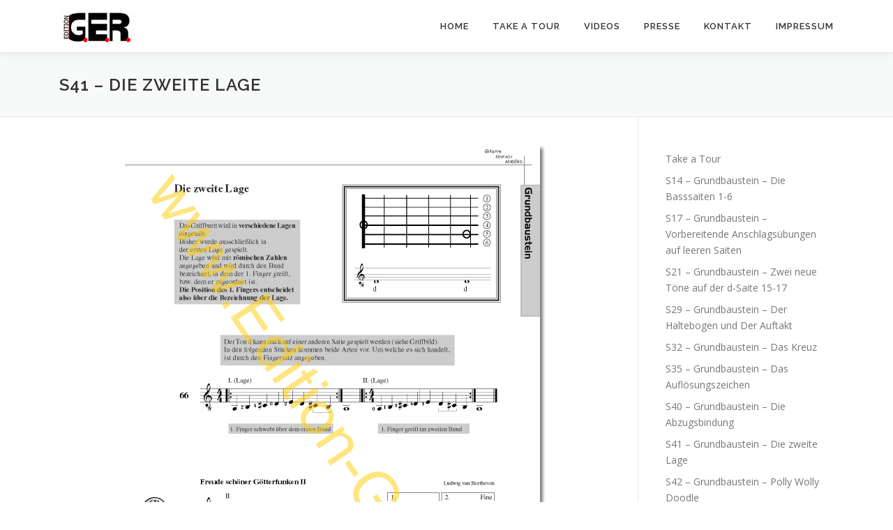

--- FILE ---
content_type: text/html; charset=UTF-8
request_url: http://edition-ger.com/take-a-tour/s41-die-zweite-lage
body_size: 6316
content:
<!DOCTYPE html>
<html lang="de" prefix="og: http://ogp.me/ns#">
<head>
<meta charset="UTF-8">
<meta name="viewport" content="width=device-width, initial-scale=1">
<link rel="profile" href="http://gmpg.org/xfn/11">
<link rel="pingback" href="http://edition-ger.com/xmlrpc.php">
<title>S41 - Die zweite Lage - Edition G.E.R.</title>

<!-- This site is optimized with the Yoast SEO plugin v9.3 - https://yoast.com/wordpress/plugins/seo/ -->
<link rel="canonical" href="http://edition-ger.com/take-a-tour/s41-die-zweite-lage" />
<meta property="og:locale" content="de_DE" />
<meta property="og:type" content="article" />
<meta property="og:title" content="S41 - Die zweite Lage - Edition G.E.R." />
<meta property="og:description" content="Play Song &nbsp; Play Song &nbsp;      Back      Next &nbsp;" />
<meta property="og:url" content="http://edition-ger.com/take-a-tour/s41-die-zweite-lage" />
<meta property="og:site_name" content="Edition G.E.R." />
<meta property="og:image" content="http://edition-ger.com/wp-content/uploads/2017/03/S41.gif" />
<meta name="twitter:card" content="summary" />
<meta name="twitter:description" content="Play Song &nbsp; Play Song &nbsp;      Back      Next &nbsp;" />
<meta name="twitter:title" content="S41 - Die zweite Lage - Edition G.E.R." />
<meta name="twitter:image" content="http://edition-ger.com/wp-content/uploads/2017/03/S41.gif" />
<!-- / Yoast SEO plugin. -->

<link rel='dns-prefetch' href='//fonts.googleapis.com' />
<link rel='dns-prefetch' href='//s.w.org' />
<link rel="alternate" type="application/rss+xml" title="Edition G.E.R. &raquo; Feed" href="http://edition-ger.com/feed" />
<link rel="alternate" type="application/rss+xml" title="Edition G.E.R. &raquo; Kommentar-Feed" href="http://edition-ger.com/comments/feed" />
		<script type="text/javascript">
			window._wpemojiSettings = {"baseUrl":"https:\/\/s.w.org\/images\/core\/emoji\/11\/72x72\/","ext":".png","svgUrl":"https:\/\/s.w.org\/images\/core\/emoji\/11\/svg\/","svgExt":".svg","source":{"concatemoji":"http:\/\/edition-ger.com\/wp-includes\/js\/wp-emoji-release.min.js?ver=5.0.24"}};
			!function(e,a,t){var n,r,o,i=a.createElement("canvas"),p=i.getContext&&i.getContext("2d");function s(e,t){var a=String.fromCharCode;p.clearRect(0,0,i.width,i.height),p.fillText(a.apply(this,e),0,0);e=i.toDataURL();return p.clearRect(0,0,i.width,i.height),p.fillText(a.apply(this,t),0,0),e===i.toDataURL()}function c(e){var t=a.createElement("script");t.src=e,t.defer=t.type="text/javascript",a.getElementsByTagName("head")[0].appendChild(t)}for(o=Array("flag","emoji"),t.supports={everything:!0,everythingExceptFlag:!0},r=0;r<o.length;r++)t.supports[o[r]]=function(e){if(!p||!p.fillText)return!1;switch(p.textBaseline="top",p.font="600 32px Arial",e){case"flag":return s([55356,56826,55356,56819],[55356,56826,8203,55356,56819])?!1:!s([55356,57332,56128,56423,56128,56418,56128,56421,56128,56430,56128,56423,56128,56447],[55356,57332,8203,56128,56423,8203,56128,56418,8203,56128,56421,8203,56128,56430,8203,56128,56423,8203,56128,56447]);case"emoji":return!s([55358,56760,9792,65039],[55358,56760,8203,9792,65039])}return!1}(o[r]),t.supports.everything=t.supports.everything&&t.supports[o[r]],"flag"!==o[r]&&(t.supports.everythingExceptFlag=t.supports.everythingExceptFlag&&t.supports[o[r]]);t.supports.everythingExceptFlag=t.supports.everythingExceptFlag&&!t.supports.flag,t.DOMReady=!1,t.readyCallback=function(){t.DOMReady=!0},t.supports.everything||(n=function(){t.readyCallback()},a.addEventListener?(a.addEventListener("DOMContentLoaded",n,!1),e.addEventListener("load",n,!1)):(e.attachEvent("onload",n),a.attachEvent("onreadystatechange",function(){"complete"===a.readyState&&t.readyCallback()})),(n=t.source||{}).concatemoji?c(n.concatemoji):n.wpemoji&&n.twemoji&&(c(n.twemoji),c(n.wpemoji)))}(window,document,window._wpemojiSettings);
		</script>
		<style type="text/css">
img.wp-smiley,
img.emoji {
	display: inline !important;
	border: none !important;
	box-shadow: none !important;
	height: 1em !important;
	width: 1em !important;
	margin: 0 .07em !important;
	vertical-align: -0.1em !important;
	background: none !important;
	padding: 0 !important;
}
</style>
<link rel='stylesheet' id='wp-block-library-css'  href='http://edition-ger.com/wp-includes/css/dist/block-library/style.min.css?ver=5.0.24' type='text/css' media='all' />
<link rel='stylesheet' id='contact-form-7-css'  href='http://edition-ger.com/wp-content/plugins/contact-form-7/includes/css/styles.css?ver=5.1.1' type='text/css' media='all' />
<link rel='stylesheet' id='woocommerce-layout-css'  href='http://edition-ger.com/wp-content/plugins/woocommerce/assets/css/woocommerce-layout.css?ver=3.5.10' type='text/css' media='all' />
<link rel='stylesheet' id='woocommerce-smallscreen-css'  href='http://edition-ger.com/wp-content/plugins/woocommerce/assets/css/woocommerce-smallscreen.css?ver=3.5.10' type='text/css' media='only screen and (max-width: 768px)' />
<link rel='stylesheet' id='woocommerce-general-css'  href='http://edition-ger.com/wp-content/plugins/woocommerce/assets/css/woocommerce.css?ver=3.5.10' type='text/css' media='all' />
<style id='woocommerce-inline-inline-css' type='text/css'>
.woocommerce form .form-row .required { visibility: visible; }
</style>
<link rel='stylesheet' id='onepress-fonts-css'  href='https://fonts.googleapis.com/css?family=Raleway%3A400%2C500%2C600%2C700%2C300%2C100%2C800%2C900%7COpen+Sans%3A400%2C300%2C300italic%2C400italic%2C600%2C600italic%2C700%2C700italic&#038;subset=latin%2Clatin-ext&#038;ver=2.2.1' type='text/css' media='all' />
<link rel='stylesheet' id='onepress-animate-css'  href='http://edition-ger.com/wp-content/themes/onepress/assets/css/animate.min.css?ver=2.2.1' type='text/css' media='all' />
<link rel='stylesheet' id='onepress-fa-css'  href='http://edition-ger.com/wp-content/themes/onepress/assets/css/font-awesome.min.css?ver=4.7.0' type='text/css' media='all' />
<link rel='stylesheet' id='onepress-bootstrap-css'  href='http://edition-ger.com/wp-content/themes/onepress/assets/css/bootstrap.min.css?ver=2.2.1' type='text/css' media='all' />
<link rel='stylesheet' id='onepress-style-css'  href='http://edition-ger.com/wp-content/themes/onepress/style.css?ver=5.0.24' type='text/css' media='all' />
<style id='onepress-style-inline-css' type='text/css'>
#main .video-section section.hero-slideshow-wrapper{background:transparent}.hero-slideshow-wrapper:after{position:absolute;top:0px;left:0px;width:100%;height:100%;background-color:rgba(221,51,51,0);display:block;content:""}.body-desktop .parallax-hero .hero-slideshow-wrapper:after{display:none!important}#parallax-hero>.parallax-bg::before{background-color:rgba(221,51,51,0);opacity:1}.body-desktop .parallax-hero .hero-slideshow-wrapper:after{display:none!important}#footer-widgets{}.gallery-carousel .g-item{padding:0px 10px}.gallery-carousel{margin-left:-10px;margin-right:-10px}.gallery-grid .g-item,.gallery-masonry .g-item .inner{padding:10px}.gallery-grid,.gallery-masonry{margin:-10px}
</style>
<link rel='stylesheet' id='onepress-gallery-lightgallery-css'  href='http://edition-ger.com/wp-content/themes/onepress/assets/css/lightgallery.css?ver=5.0.24' type='text/css' media='all' />
<script type='text/javascript'>
/* <![CDATA[ */
var onepress_js_settings = {"onepress_disable_animation":"","onepress_disable_sticky_header":"","onepress_vertical_align_menu":"0","hero_animation":"fadeInDown","hero_speed":"5000","hero_fade":"800","hero_duration":"5000","hero_disable_preload":"","is_home":"","gallery_enable":"1","is_rtl":""};
/* ]]> */
</script>
<script type='text/javascript' src='http://edition-ger.com/wp-includes/js/jquery/jquery.js?ver=1.12.4'></script>
<script type='text/javascript' src='http://edition-ger.com/wp-includes/js/jquery/jquery-migrate.min.js?ver=1.4.1'></script>
<link rel='https://api.w.org/' href='http://edition-ger.com/wp-json/' />
<link rel="EditURI" type="application/rsd+xml" title="RSD" href="http://edition-ger.com/xmlrpc.php?rsd" />
<link rel="wlwmanifest" type="application/wlwmanifest+xml" href="http://edition-ger.com/wp-includes/wlwmanifest.xml" /> 
<meta name="generator" content="WordPress 5.0.24" />
<meta name="generator" content="WooCommerce 3.5.10" />
<link rel='shortlink' href='http://edition-ger.com/?p=221' />
<link rel="alternate" type="application/json+oembed" href="http://edition-ger.com/wp-json/oembed/1.0/embed?url=http%3A%2F%2Fedition-ger.com%2Ftake-a-tour%2Fs41-die-zweite-lage" />
<link rel="alternate" type="text/xml+oembed" href="http://edition-ger.com/wp-json/oembed/1.0/embed?url=http%3A%2F%2Fedition-ger.com%2Ftake-a-tour%2Fs41-die-zweite-lage&#038;format=xml" />
<style type="text/css" media="screen">input#akismet_privacy_check { float: left; margin: 7px 7px 7px 0; width: 13px; }</style>	<noscript><style>.woocommerce-product-gallery{ opacity: 1 !important; }</style></noscript>
	</head>

<body class="page-template-default page page-id-221 page-child parent-pageid-10 wp-custom-logo woocommerce-no-js">
<div id="page" class="hfeed site">
	<a class="skip-link screen-reader-text" href="#content">Direkt zum Inhalt</a>
    <div id="header-section" class="h-on-top no-transparent">		<header id="masthead" class="site-header header-contained is-sticky no-scroll no-t h-on-top" role="banner">
			<div class="container">
				<div class="site-branding">
				<div class="site-brand-inner has-logo-img no-desc"><div class="site-logo-div"><a href="http://edition-ger.com/" class="custom-logo-link  no-t-logo" rel="home" itemprop="url"><img width="108" height="47" src="http://edition-ger.com/wp-content/uploads/2017/01/cropped-Edition-G.E.R.108-47.gif" class="custom-logo" alt="Edition G.E.R." itemprop="logo" /></a></div></div>				</div>
				<div class="header-right-wrapper">
					<a href="#0" id="nav-toggle">Menü<span></span></a>
					<nav id="site-navigation" class="main-navigation" role="navigation">
						<ul class="onepress-menu">
							<li id="menu-item-35" class="menu-item menu-item-type-post_type menu-item-object-page menu-item-home menu-item-35"><a href="http://edition-ger.com/">Home</a></li>
<li id="menu-item-432" class="menu-item menu-item-type-post_type menu-item-object-page current-page-ancestor menu-item-432"><a href="http://edition-ger.com/take-a-tour">Take a Tour</a></li>
<li id="menu-item-44" class="menu-item menu-item-type-post_type menu-item-object-page menu-item-44"><a href="http://edition-ger.com/videos">Videos</a></li>
<li id="menu-item-41" class="menu-item menu-item-type-post_type menu-item-object-page menu-item-41"><a href="http://edition-ger.com/presse">Presse</a></li>
<li id="menu-item-40" class="menu-item menu-item-type-post_type menu-item-object-page menu-item-40"><a href="http://edition-ger.com/kontakt">Kontakt</a></li>
<li id="menu-item-39" class="menu-item menu-item-type-post_type menu-item-object-page menu-item-39"><a href="http://edition-ger.com/impressum">Impressum</a></li>
						</ul>
					</nav>
					<!-- #site-navigation -->
				</div>
			</div>
		</header><!-- #masthead -->
		</div>					<div class="page-header">
				<div class="container">
					<h1 class="entry-title">S41 &#8211; Die zweite Lage</h1>				</div>
			</div>
					<div id="content" class="site-content">
        		<div id="content-inside" class="container right-sidebar">
			<div id="primary" class="content-area">
				<main id="main" class="site-main" role="main">

					
						
<article id="post-221" class="post-221 page type-page status-publish hentry">
	<header class="entry-header">
			</header><!-- .entry-header -->

	<div class="entry-content">
		<p><img class="size-full wp-image-116 aligncenter" src="http://edition-ger.com/wp-content/uploads/2017/03/S41.gif" alt="" width="603" height="850" /></p>
<p style="text-align: center;"><strong>Play Song </strong><br />
<audio src="http://edition-ger.com/wp-content/uploads/2017/05/Track-23.mp4" controls="controls">&nbsp;<br />
</audio></p>
<p style="text-align: center;"><strong>Play Song </strong><br />
<audio src="http://edition-ger.com/wp-content/uploads/2017/08/Track-26.mp4" controls="controls">&nbsp;<br />
</audio></p>
<p style="text-align: center;"><strong>     <a href="http://edition-ger.com/take-a-tour/abzugsbindung">Back</a>      <a href="http://edition-ger.com/take-a-tour/s42">Next</a></strong></p>
<p>&nbsp;</p>
			</div><!-- .entry-content -->
</article><!-- #post-## -->


						
					
				</main><!-- #main -->
			</div><!-- #primary -->

                            
<div id="secondary" class="widget-area sidebar" role="complementary">
	<aside id="nav_menu-2" class="widget widget_nav_menu"><div class="menu-menu2-container"><ul id="menu-menu2" class="menu"><li id="menu-item-445" class="menu-item menu-item-type-post_type menu-item-object-page current-page-ancestor current-page-parent menu-item-445"><a href="http://edition-ger.com/take-a-tour">Take a Tour</a></li>
<li id="menu-item-447" class="menu-item menu-item-type-post_type menu-item-object-page menu-item-447"><a href="http://edition-ger.com/take-a-tour/die-basssaiten">S14 – Grundbaustein &#8211; Die Basssaiten 1-6</a></li>
<li id="menu-item-448" class="menu-item menu-item-type-post_type menu-item-object-page menu-item-448"><a href="http://edition-ger.com/take-a-tour/vorbereitenden-anschlagsuebungen-leeren-saiten">S17 – Grundbaustein &#8211; Vorbereitende Anschlagsübungen auf leeren Saiten</a></li>
<li id="menu-item-449" class="menu-item menu-item-type-post_type menu-item-object-page menu-item-449"><a href="http://edition-ger.com/take-a-tour/2-neue-toene-d-saite">S21 – Grundbaustein &#8211; Zwei neue Töne auf der d-Saite 15-17</a></li>
<li id="menu-item-450" class="menu-item menu-item-type-post_type menu-item-object-page menu-item-450"><a href="http://edition-ger.com/take-a-tour/s29-haltebogen-der-auftakt-gitarrenschule">S29 – Grundbaustein &#8211; Der Haltebogen und Der Auftakt</a></li>
<li id="menu-item-451" class="menu-item menu-item-type-post_type menu-item-object-page menu-item-451"><a href="http://edition-ger.com/take-a-tour/s32-das-kreuz">S32 – Grundbaustein &#8211; Das Kreuz</a></li>
<li id="menu-item-452" class="menu-item menu-item-type-post_type menu-item-object-page menu-item-452"><a href="http://edition-ger.com/take-a-tour/s35-das-aufloesungszeichen">S35 – Grundbaustein &#8211; Das Auflösungszeichen</a></li>
<li id="menu-item-453" class="menu-item menu-item-type-post_type menu-item-object-page menu-item-453"><a href="http://edition-ger.com/take-a-tour/abzugsbindung">S40 – Grundbaustein &#8211; Die Abzugsbindung</a></li>
<li id="menu-item-454" class="menu-item menu-item-type-post_type menu-item-object-page current-menu-item page_item page-item-221 current_page_item menu-item-454"><a href="http://edition-ger.com/take-a-tour/s41-die-zweite-lage">S41 – Grundbaustein &#8211; Die zweite Lage</a></li>
<li id="menu-item-455" class="menu-item menu-item-type-post_type menu-item-object-page menu-item-455"><a href="http://edition-ger.com/take-a-tour/s42">S42 – Grundbaustein &#8211; Polly Wolly Doodle</a></li>
<li id="menu-item-456" class="menu-item menu-item-type-post_type menu-item-object-page menu-item-456"><a href="http://edition-ger.com/take-a-tour/s44">S44 – Grundbaustein &#8211; Walking String (Blues)</a></li>
<li id="menu-item-457" class="menu-item menu-item-type-post_type menu-item-object-page menu-item-457"><a href="http://edition-ger.com/take-a-tour/s48-uebungen-mit-fixierten-fingern">S48 – Modul A &#8211; Übungen mit fixierten Fingern</a></li>
<li id="menu-item-458" class="menu-item menu-item-type-post_type menu-item-object-page menu-item-458"><a href="http://edition-ger.com/take-a-tour/s56">S56 – Modul B &#8211; Übungen</a></li>
<li id="menu-item-459" class="menu-item menu-item-type-post_type menu-item-object-page menu-item-459"><a href="http://edition-ger.com/take-a-tour/s58-allegro">S58 – Modul B &#8211; Allegro</a></li>
<li id="menu-item-460" class="menu-item menu-item-type-post_type menu-item-object-page menu-item-460"><a href="http://edition-ger.com/take-a-tour/s61">S61 – Modul B &#8211; Malaqueña</a></li>
<li id="menu-item-461" class="menu-item menu-item-type-post_type menu-item-object-page menu-item-461"><a href="http://edition-ger.com/take-a-tour/s63">S63 – Modul B &#8211; Tanz der Kranische – Skyline</a></li>
<li id="menu-item-462" class="menu-item menu-item-type-post_type menu-item-object-page menu-item-462"><a href="http://edition-ger.com/take-a-tour/s69">S69 – Modul C &#8211; Gitarre Einfach Anders</a></li>
<li id="menu-item-463" class="menu-item menu-item-type-post_type menu-item-object-page menu-item-463"><a href="http://edition-ger.com/take-a-tour/s79-changes">S79 – Modul D &#8211; Changes</a></li>
<li id="menu-item-464" class="menu-item menu-item-type-post_type menu-item-object-page menu-item-464"><a href="http://edition-ger.com/take-a-tour/s84">S84 – Modul D &#8211; Vorübungen</a></li>
<li id="menu-item-465" class="menu-item menu-item-type-post_type menu-item-object-page menu-item-465"><a href="http://edition-ger.com/take-a-tour/s85-kumbaya-my-lord">S85 – Modul D &#8211; Kumbaya my Lord</a></li>
<li id="menu-item-466" class="menu-item menu-item-type-post_type menu-item-object-page menu-item-466"><a href="http://edition-ger.com/take-a-tour/s88-der-wechselschlag">S88 – Modul E &#8211; Der Wechselschlag</a></li>
<li id="menu-item-467" class="menu-item menu-item-type-post_type menu-item-object-page menu-item-467"><a href="http://edition-ger.com/take-a-tour/s92-zweistimmige-stuecke">S92 – Modul E &#8211; Zweistimmige Stücke</a></li>
<li id="menu-item-468" class="menu-item menu-item-type-post_type menu-item-object-page menu-item-468"><a href="http://edition-ger.com/take-a-tour/s94-das-echo-banks-of-ohio">S94 – Modul E &#8211; Das Echo &#038; Banks of Ohio</a></li>
<li id="menu-item-469" class="menu-item menu-item-type-post_type menu-item-object-page menu-item-469"><a href="http://edition-ger.com/take-a-tour/s97-der-wechselschlag-mit-gleichzeitigem-daumenanschlag">S97 – Modul E &#8211; Der Wechselschlag mit gleichzeitigem Daumenanschlag</a></li>
<li id="menu-item-470" class="menu-item menu-item-type-post_type menu-item-object-page menu-item-470"><a href="http://edition-ger.com/take-a-tour/s99-narrow-street-blues-2-3">S99 – Modul E &#8211; Narrow Street Blues 2 &#038; 3</a></li>
<li id="menu-item-446" class="menu-item menu-item-type-post_type menu-item-object-page menu-item-446"><a href="http://edition-ger.com/take-a-tour/end-of-tour">End of tour</a></li>
</ul></div></aside></div><!-- #secondary -->
            
		</div><!--#content-inside -->
	</div><!-- #content -->

    <footer id="colophon" class="site-footer" role="contentinfo">
        		
        <div class="site-info">
            <div class="container">
                                    <div class="btt">
                        <a class="back-to-top" href="#page" title="Nach Oben"><i class="fa fa-angle-double-up wow flash" data-wow-duration="2s"></i></a>
                    </div>
                                		Copyright &copy; 2026 Edition G.E.R.		<span class="sep"> &ndash; </span>
		<a href="https://www.famethemes.com/themes/onepress">OnePress</a> Theme von FameThemes		            </div>
        </div>
        <!-- .site-info -->

    </footer><!-- #colophon -->
    </div><!-- #page -->

	<script type="text/javascript">
		var c = document.body.className;
		c = c.replace(/woocommerce-no-js/, 'woocommerce-js');
		document.body.className = c;
	</script>
	<script type='text/javascript'>
/* <![CDATA[ */
var wpcf7 = {"apiSettings":{"root":"http:\/\/edition-ger.com\/wp-json\/contact-form-7\/v1","namespace":"contact-form-7\/v1"}};
/* ]]> */
</script>
<script type='text/javascript' src='http://edition-ger.com/wp-content/plugins/contact-form-7/includes/js/scripts.js?ver=5.1.1'></script>
<script type='text/javascript' src='http://edition-ger.com/wp-content/plugins/woocommerce/assets/js/jquery-blockui/jquery.blockUI.min.js?ver=2.70'></script>
<script type='text/javascript'>
/* <![CDATA[ */
var wc_add_to_cart_params = {"ajax_url":"\/wp-admin\/admin-ajax.php","wc_ajax_url":"\/?wc-ajax=%%endpoint%%","i18n_view_cart":"Warenkorb anzeigen","cart_url":"http:\/\/edition-ger.com\/warenkorb","is_cart":"","cart_redirect_after_add":"yes"};
/* ]]> */
</script>
<script type='text/javascript' src='http://edition-ger.com/wp-content/plugins/woocommerce/assets/js/frontend/add-to-cart.min.js?ver=3.5.10'></script>
<script type='text/javascript' src='http://edition-ger.com/wp-content/plugins/woocommerce/assets/js/js-cookie/js.cookie.min.js?ver=2.1.4'></script>
<script type='text/javascript'>
/* <![CDATA[ */
var woocommerce_params = {"ajax_url":"\/wp-admin\/admin-ajax.php","wc_ajax_url":"\/?wc-ajax=%%endpoint%%"};
/* ]]> */
</script>
<script type='text/javascript' src='http://edition-ger.com/wp-content/plugins/woocommerce/assets/js/frontend/woocommerce.min.js?ver=3.5.10'></script>
<script type='text/javascript'>
/* <![CDATA[ */
var wc_cart_fragments_params = {"ajax_url":"\/wp-admin\/admin-ajax.php","wc_ajax_url":"\/?wc-ajax=%%endpoint%%","cart_hash_key":"wc_cart_hash_0f17bfb5164d2ea64d6596f7f0e20341","fragment_name":"wc_fragments_0f17bfb5164d2ea64d6596f7f0e20341"};
/* ]]> */
</script>
<script type='text/javascript' src='http://edition-ger.com/wp-content/plugins/woocommerce/assets/js/frontend/cart-fragments.min.js?ver=3.5.10'></script>
<script type='text/javascript' src='http://edition-ger.com/wp-content/themes/onepress/assets/js/plugins.js?ver=2.2.1'></script>
<script type='text/javascript' src='http://edition-ger.com/wp-content/themes/onepress/assets/js/bootstrap.min.js?ver=2.2.1'></script>
<script type='text/javascript' src='http://edition-ger.com/wp-content/themes/onepress/assets/js/theme.js?ver=2.2.1'></script>
<script type='text/javascript' src='http://edition-ger.com/wp-includes/js/wp-embed.min.js?ver=5.0.24'></script>

</body>
</html>
